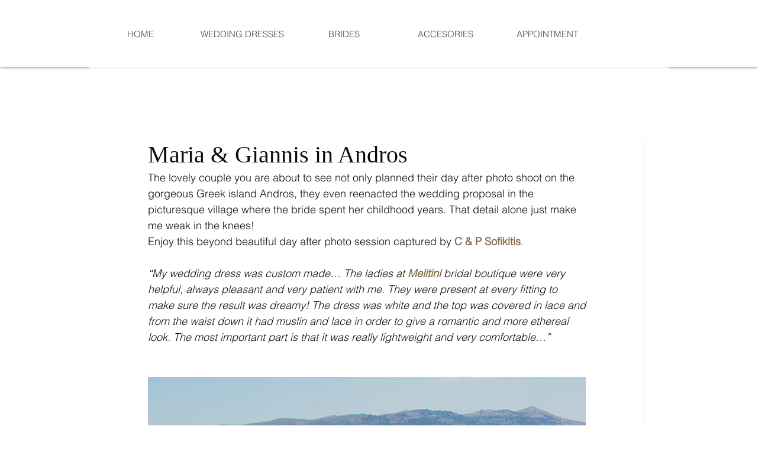

--- FILE ---
content_type: text/css; charset=utf-8
request_url: https://www.melitinibridal.com/_serverless/pro-gallery-css-v4-server/layoutCss?ver=2&id=1et47-not-scoped&items=3718_600_398%7C3544_600_402%7C3545_600_897%7C3537_600_398%7C3431_600_382%7C3431_600_399%7C3527_600_401%7C3474_600_199%7C3384_600_199%7C3446_600_199%7C3529_600_448%7C3540_600_399%7C3594_600_201%7C3661_600_200%7C3682_600_397%7C3581_600_400%7C3624_600_199%7C3552_600_400%7C3333_600_398%7C3618_600_398&container=638_740_12326_720&options=gallerySizeType:px%7CenableInfiniteScroll:true%7CtitlePlacement:SHOW_ON_HOVER%7ChasThumbnails:false%7CimageMargin:20%7CgalleryLayout:6%7CisVertical:true%7CgallerySizePx:300%7CcubeType:fill%7CgalleryThumbnailsAlignment:none
body_size: -63
content:
#pro-gallery-1et47-not-scoped [data-hook="item-container"][data-idx="0"].gallery-item-container{opacity: 1 !important;display: block !important;transition: opacity .2s ease !important;top: 0px !important;left: 0px !important;right: auto !important;height: 491px !important;width: 740px !important;} #pro-gallery-1et47-not-scoped [data-hook="item-container"][data-idx="0"] .gallery-item-common-info-outer{height: 100% !important;} #pro-gallery-1et47-not-scoped [data-hook="item-container"][data-idx="0"] .gallery-item-common-info{height: 100% !important;width: 100% !important;} #pro-gallery-1et47-not-scoped [data-hook="item-container"][data-idx="0"] .gallery-item-wrapper{width: 740px !important;height: 491px !important;margin: 0 !important;} #pro-gallery-1et47-not-scoped [data-hook="item-container"][data-idx="0"] .gallery-item-content{width: 740px !important;height: 491px !important;margin: 0px 0px !important;opacity: 1 !important;} #pro-gallery-1et47-not-scoped [data-hook="item-container"][data-idx="0"] .gallery-item-hover{width: 740px !important;height: 491px !important;opacity: 1 !important;} #pro-gallery-1et47-not-scoped [data-hook="item-container"][data-idx="0"] .item-hover-flex-container{width: 740px !important;height: 491px !important;margin: 0px 0px !important;opacity: 1 !important;} #pro-gallery-1et47-not-scoped [data-hook="item-container"][data-idx="0"] .gallery-item-wrapper img{width: 100% !important;height: 100% !important;opacity: 1 !important;} #pro-gallery-1et47-not-scoped [data-hook="item-container"][data-idx="1"].gallery-item-container{opacity: 1 !important;display: block !important;transition: opacity .2s ease !important;top: 511px !important;left: 0px !important;right: auto !important;height: 496px !important;width: 740px !important;} #pro-gallery-1et47-not-scoped [data-hook="item-container"][data-idx="1"] .gallery-item-common-info-outer{height: 100% !important;} #pro-gallery-1et47-not-scoped [data-hook="item-container"][data-idx="1"] .gallery-item-common-info{height: 100% !important;width: 100% !important;} #pro-gallery-1et47-not-scoped [data-hook="item-container"][data-idx="1"] .gallery-item-wrapper{width: 740px !important;height: 496px !important;margin: 0 !important;} #pro-gallery-1et47-not-scoped [data-hook="item-container"][data-idx="1"] .gallery-item-content{width: 740px !important;height: 496px !important;margin: 0px 0px !important;opacity: 1 !important;} #pro-gallery-1et47-not-scoped [data-hook="item-container"][data-idx="1"] .gallery-item-hover{width: 740px !important;height: 496px !important;opacity: 1 !important;} #pro-gallery-1et47-not-scoped [data-hook="item-container"][data-idx="1"] .item-hover-flex-container{width: 740px !important;height: 496px !important;margin: 0px 0px !important;opacity: 1 !important;} #pro-gallery-1et47-not-scoped [data-hook="item-container"][data-idx="1"] .gallery-item-wrapper img{width: 100% !important;height: 100% !important;opacity: 1 !important;} #pro-gallery-1et47-not-scoped [data-hook="item-container"][data-idx="2"].gallery-item-container{opacity: 1 !important;display: block !important;transition: opacity .2s ease !important;top: 1027px !important;left: 0px !important;right: auto !important;height: 1106px !important;width: 740px !important;} #pro-gallery-1et47-not-scoped [data-hook="item-container"][data-idx="2"] .gallery-item-common-info-outer{height: 100% !important;} #pro-gallery-1et47-not-scoped [data-hook="item-container"][data-idx="2"] .gallery-item-common-info{height: 100% !important;width: 100% !important;} #pro-gallery-1et47-not-scoped [data-hook="item-container"][data-idx="2"] .gallery-item-wrapper{width: 740px !important;height: 1106px !important;margin: 0 !important;} #pro-gallery-1et47-not-scoped [data-hook="item-container"][data-idx="2"] .gallery-item-content{width: 740px !important;height: 1106px !important;margin: 0px 0px !important;opacity: 1 !important;} #pro-gallery-1et47-not-scoped [data-hook="item-container"][data-idx="2"] .gallery-item-hover{width: 740px !important;height: 1106px !important;opacity: 1 !important;} #pro-gallery-1et47-not-scoped [data-hook="item-container"][data-idx="2"] .item-hover-flex-container{width: 740px !important;height: 1106px !important;margin: 0px 0px !important;opacity: 1 !important;} #pro-gallery-1et47-not-scoped [data-hook="item-container"][data-idx="2"] .gallery-item-wrapper img{width: 100% !important;height: 100% !important;opacity: 1 !important;} #pro-gallery-1et47-not-scoped [data-hook="item-container"][data-idx="3"]{display: none !important;} #pro-gallery-1et47-not-scoped [data-hook="item-container"][data-idx="4"]{display: none !important;} #pro-gallery-1et47-not-scoped [data-hook="item-container"][data-idx="5"]{display: none !important;} #pro-gallery-1et47-not-scoped [data-hook="item-container"][data-idx="6"]{display: none !important;} #pro-gallery-1et47-not-scoped [data-hook="item-container"][data-idx="7"]{display: none !important;} #pro-gallery-1et47-not-scoped [data-hook="item-container"][data-idx="8"]{display: none !important;} #pro-gallery-1et47-not-scoped [data-hook="item-container"][data-idx="9"]{display: none !important;} #pro-gallery-1et47-not-scoped [data-hook="item-container"][data-idx="10"]{display: none !important;} #pro-gallery-1et47-not-scoped [data-hook="item-container"][data-idx="11"]{display: none !important;} #pro-gallery-1et47-not-scoped [data-hook="item-container"][data-idx="12"]{display: none !important;} #pro-gallery-1et47-not-scoped [data-hook="item-container"][data-idx="13"]{display: none !important;} #pro-gallery-1et47-not-scoped [data-hook="item-container"][data-idx="14"]{display: none !important;} #pro-gallery-1et47-not-scoped [data-hook="item-container"][data-idx="15"]{display: none !important;} #pro-gallery-1et47-not-scoped [data-hook="item-container"][data-idx="16"]{display: none !important;} #pro-gallery-1et47-not-scoped [data-hook="item-container"][data-idx="17"]{display: none !important;} #pro-gallery-1et47-not-scoped [data-hook="item-container"][data-idx="18"]{display: none !important;} #pro-gallery-1et47-not-scoped [data-hook="item-container"][data-idx="19"]{display: none !important;} #pro-gallery-1et47-not-scoped .pro-gallery-prerender{height:9400px !important;}#pro-gallery-1et47-not-scoped {height:9400px !important; width:740px !important;}#pro-gallery-1et47-not-scoped .pro-gallery-margin-container {height:9400px !important;}#pro-gallery-1et47-not-scoped .pro-gallery {height:9400px !important; width:740px !important;}#pro-gallery-1et47-not-scoped .pro-gallery-parent-container {height:9400px !important; width:760px !important;}